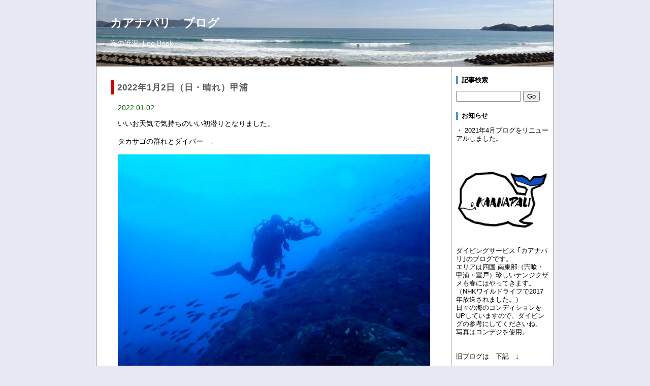

--- FILE ---
content_type: text/html
request_url: https://www.kaanapali-diving.jp/blog/day/20220102-1.html
body_size: 3055
content:
<!DOCTYPE html>
<html lang="ja">
<head>
<meta charset="UTF-8">
<title> - カアナパリ　ブログ</title>
<meta name="viewport" content="width=device-width, initial-scale=1.0">
<link href="https://www.kaanapali-diving.jp/blog/style.css" rel="stylesheet">
<link rel="alternate" type="application/rss+xml" href="https://www.kaanapali-diving.jp/blog/index.xml">
</head>

<body>
<div id="body-area">

<div id="header">
  <div id="head-box">
    <h1><a href="https://www.kaanapali-diving.jp/blog/index.html">カアナパリ　ブログ</a></h1>
    <p id="subttl">海の近況~Log Book~</p>
  </div>
</div>

<div id="main-area">

<div id="content">
<!-- [00136] 0:0 -->
<div class="article">
  <div class="subject">2022年1月2日（日・晴れ）甲浦</div>
  <div class="date">2022.01.02</div>
  <div class="body">いいお天気で気持ちのいい初潜りとなりました。<br><br>タカサゴの群れとダイバー　↓<br><br><img src="https://kaanapali-diving.jp/blogimage/20220102-9.jpg"style="width:100%"><br><br>エントリー直後3匹のマダイが！！　↓　最初に見たのがタイだったのでメデタイ！？！<br><br><img src="https://kaanapali-diving.jp/blogimage/20220102-18.jpg"style="width:100%"><br><br>イボイソバナガニ　↓<br><br><img src="https://kaanapali-diving.jp/blogimage/20220102-7.jpg"style="width:100%"><br><br>バラハタ　↓<br><br><img src="https://kaanapali-diving.jp/blogimage/20220102-10.jpg"style="width:100%"><br><br>今日はウミウシは探しませんでしたが、それでもカンナツノザヤウミウシ　↓　や<br><br><img src="https://kaanapali-diving.jp/blogimage/20220102-2.jpg"style="width:100%"><br><br>ウデフリツノザヤウミウシ・ハクテンミノウミウシ・スィートジェリーミドリガイ・<br><br>アオセンミノウミウシ　↓　などがいました。<br><br><img src="https://kaanapali-diving.jp/blogimage/20220102-4.jpg"style="width:100%"><br><br>ソメワケヤッコの幼魚は2ポイントで3匹。　↓<br><br><img src="https://kaanapali-diving.jp/blogimage/20220102-17.jpg"style="width:100%"><br><br>遠くでカメラでは写りませんでしたが、肉眼ではしっかり見えました。<br><br>アオウミガメ　↓<br><br><img src="https://kaanapali-diving.jp/blogimage/20220102-12.jpg"style="width:100%"><br><br>ホシゴンベ　↓<br><br><img src="https://kaanapali-diving.jp/blogimage/20220102-13.jpg"style="width:100%"><br><br>ミツボシクロスズメダイ　↓<br><br><img src="https://kaanapali-diving.jp/blogimage/20220102-8.jpg"style="width:100%"><br><br>粘りましたが、後ろ姿でした、、、アカハチハゼ　↓<br><br><img src="https://kaanapali-diving.jp/blogimage/20220102-6.jpg"style="width:100%"><br><br>ヒレナガハギの幼魚　↓<br><br><img src="https://kaanapali-diving.jp/blogimage/20220102-1.jpg"style="width:100%"><br><br>タコ　↓<br><br><img src="https://kaanapali-diving.jp/blogimage/20220102-15.jpg"style="width:100%"><br><br>こちらも、粘りましたが、、、クロユリハゼ　↓<br><br><img src="https://kaanapali-diving.jp/blogimage/20220102-14.jpg"style="width:100%"><br><br>ヤリカタギとスミツキトノサマダイの幼魚　↓<br><br><img src="https://kaanapali-diving.jp/blogimage/20220102-5.jpg"style="width:100%"><br><br>コロダイ　↓<br><br><img src="https://kaanapali-diving.jp/blogimage/20220102-16.jpg"style="width:100%"><br><br>一年のスタートの今日は楽しく潜れました。<br><br>今年も笑って潜れますよーに♪<br><br>テンクロスジギンポ　↓<br><br><img src="https://kaanapali-diving.jp/blogimage/20220102-3.jpg"style="width:100%"><br><br><br>透明度１３ｍ，水温18.4度～17.8度。<br><br><br><br>＊＊＊＊＊＊＊＊＊＊＊＊＊＊＊＊＊＊＊＊＊＊＊＊＊＊＊＊＊＊＊＊＊＊＊＊＊＊＊＊＊＊＊＊＊＊＊</div>
  <div class="art-bot">
    <img src="https://www.kaanapali-diving.jp/blog/tool/time.png" class="icon" alt=""> 2022.01.02 22:16
    | <img src="https://www.kaanapali-diving.jp/blog/tool/pmlink.png" class="icon" alt=""> <a href="https://www.kaanapali-diving.jp/blog/art/00136.html">固定リンク</a>
    | <img src="https://www.kaanapali-diving.jp/blog/tool/folder.png" class="icon" alt=""> <a href="https://www.kaanapali-diving.jp/blog/cat/5-1.html">甲浦</a>
    
    
  </div>
</div>
<!-- / [00136] 0:0 -->






<!-- pagebtn -->
<div class="page">
  <ul id="paging">
  
  </ul>
</div>
<!-- pagebtn -->

</div>

<div id="navi">
  <div class="sidebody">
  <div class="side-ttl">記事検索</div>
  <form action="https://www.kaanapali-diving.jp/blog/admin/blog.cgi" name="ffm">
  <input type="text" name="q" id="find" value="">
  <input type="submit" value="Go" onclick="if(document.ffm.q.value == ''){alert('入力してください');return false;}">
  </form>
  </div>

  <div class="sidebody">
  <div class="side-ttl">お知らせ</div>
  ・ 2021年4月ブログをリニューアルしました。<br> <br><br> <br> <img src="https://kaanapali-diving.jp/image/kujira.jpg" style="width:180px"> </br><br><br>ダイビングサービス ｢カアナパリ｣のブログです。<br>エリアは四国 南東部（宍喰・甲浦・室戸）珍しいテンジクザメも春にはやってきます。<br>（NHKワイルドライフで2017年放送されました。）<br>日々の海のコンディションをUPしていますので、ダイビングの参考にしてくださいね。<br>写真はコンデジを使用。<br><br><br>旧ブログは　下記　↓<br><br>「リンク」<br>　<br>「旧カアナパリブログ」<br><br>でご覧ください。<br>
  </div>

  <div class="sidebody">
  <table id="calen">
<tr>
  <th colspan="7">
    <a href="https://www.kaanapali-diving.jp/blog/mon/202112-1.html">&laquo;</a>
    <span>2022 / 01</span>
    <a href="https://www.kaanapali-diving.jp/blog/mon/202202-1.html">&raquo;</a>
  </th>
</tr>
<tr>
  <td class="sun">Su</td>
  <td>Mo</td>
  <td>Tu</td>
  <td>We</td>
  <td>Th</td>
  <td>Fr</td>
  <td class="sat">Sa</td>
</tr>

<tr class="day">
  <td>&nbsp;</td>
  <td>&nbsp;</td>
  <td>&nbsp;</td>
  <td>&nbsp;</td>
  <td>&nbsp;</td>
  <td>&nbsp;</td>
  <td><a href="https://www.kaanapali-diving.jp/blog/day/20220101-1.html">1</a></td>
</tr>

<tr class="day">
  <td><a href="https://www.kaanapali-diving.jp/blog/day/20220102-1.html">2</a></td>
  <td>3</td>
  <td>4</td>
  <td>5</td>
  <td>6</td>
  <td>7</td>
  <td><a href="https://www.kaanapali-diving.jp/blog/day/20220108-1.html">8</a></td>
</tr>

<tr class="day">
  <td><a href="https://www.kaanapali-diving.jp/blog/day/20220109-1.html">9</a></td>
  <td><a href="https://www.kaanapali-diving.jp/blog/day/20220110-1.html">10</a></td>
  <td><a href="https://www.kaanapali-diving.jp/blog/day/20220111-1.html">11</a></td>
  <td>12</td>
  <td>13</td>
  <td>14</td>
  <td><a href="https://www.kaanapali-diving.jp/blog/day/20220115-1.html">15</a></td>
</tr>

<tr class="day">
  <td><a href="https://www.kaanapali-diving.jp/blog/day/20220116-1.html">16</a></td>
  <td>17</td>
  <td><a href="https://www.kaanapali-diving.jp/blog/day/20220118-1.html">18</a></td>
  <td>19</td>
  <td>20</td>
  <td><a href="https://www.kaanapali-diving.jp/blog/day/20220121-1.html">21</a></td>
  <td><a href="https://www.kaanapali-diving.jp/blog/day/20220122-1.html">22</a></td>
</tr>

<tr class="day">
  <td>23</td>
  <td>24</td>
  <td><a href="https://www.kaanapali-diving.jp/blog/day/20220125-1.html">25</a></td>
  <td>26</td>
  <td>27</td>
  <td>28</td>
  <td><a href="https://www.kaanapali-diving.jp/blog/day/20220129-1.html">29</a></td>
</tr>

<tr class="day">
  <td>30</td>
  <td>31</td>
  <td>&nbsp;</td>
  <td>&nbsp;</td>
  <td>&nbsp;</td>
  <td>&nbsp;</td>
  <td>&nbsp;</td>
</tr>

</table>

  </div>

  <div class="sidebody">
  <div class="side-ttl">最新記事</div>
  <ul>
<li><a href="https://www.kaanapali-diving.jp/blog/art/00373.html">2025年6月22日(日･曇り時々晴れ)竹ケ島周辺</a></li>
<li><a href="https://www.kaanapali-diving.jp/blog/art/00372.html">2025年5月2日から6日（GW）</a></li>
<li><a href="https://www.kaanapali-diving.jp/blog/art/00370.html">2025年4月27日(日・晴れ）室戸</a></li>
<li><a href="https://www.kaanapali-diving.jp/blog/art/00371.html">2025年4月26日（土･晴れ)甲浦</a></li>
<li><a href="https://www.kaanapali-diving.jp/blog/art/00369.html">2025年4月20日(日・曇り）甲浦</a></li>
</ul>
  </div>

  <div class="sidebody">
  <div class="side-ttl">カテゴリー</div>
  <ul>
<li><a href="https://www.kaanapali-diving.jp/blog/cat/0-1.html">未分類 (2)</a></li>
<li><a href="https://www.kaanapali-diving.jp/blog/cat/5-1.html">甲浦 (305)</a></li>
<li><a href="https://www.kaanapali-diving.jp/blog/cat/4-1.html">室戸 (37)</a></li>
<li><a href="https://www.kaanapali-diving.jp/blog/cat/1-1.html">日常のできごと (14)</a></li>
</ul>

  </div>

  <div class="sidebody">
  <div class="side-ttl">アーカイブ</div>
  <ul>
<li><a href="https://www.kaanapali-diving.jp/blog/mon/202506-1.html">2025年06月 (1)</a></li>
<li><a href="https://www.kaanapali-diving.jp/blog/mon/202505-1.html">2025年05月 (1)</a></li>
<li><a href="https://www.kaanapali-diving.jp/blog/mon/202504-1.html">2025年04月 (6)</a></li>
<li><a href="https://www.kaanapali-diving.jp/blog/mon/202503-1.html">2025年03月 (13)</a></li>
<li><a href="https://www.kaanapali-diving.jp/blog/mon/202502-1.html">2025年02月 (7)</a></li>
<li><a href="https://www.kaanapali-diving.jp/blog/mon/202501-1.html">2025年01月 (7)</a></li>
<li><a href="https://www.kaanapali-diving.jp/blog/mon/202412-1.html">2024年12月 (6)</a></li>
<li><a href="https://www.kaanapali-diving.jp/blog/mon/202408-1.html">2024年08月 (1)</a></li>
<li><a href="https://www.kaanapali-diving.jp/blog/mon/202407-1.html">2024年07月 (2)</a></li>
<li><a href="https://www.kaanapali-diving.jp/blog/mon/202406-1.html">2024年06月 (6)</a></li>
<li><a href="https://www.kaanapali-diving.jp/blog/mon/202405-1.html">2024年05月 (8)</a></li>
<li><a href="https://www.kaanapali-diving.jp/blog/mon/202404-1.html">2024年04月 (2)</a></li>
<li><a href="https://www.kaanapali-diving.jp/blog/mon/202403-1.html">2024年03月 (3)</a></li>
<li><a href="https://www.kaanapali-diving.jp/blog/mon/202402-1.html">2024年02月 (1)</a></li>
<li><a href="https://www.kaanapali-diving.jp/blog/mon/202311-1.html">2023年11月 (2)</a></li>
<li><a href="https://www.kaanapali-diving.jp/blog/mon/202310-1.html">2023年10月 (3)</a></li>
<li><a href="https://www.kaanapali-diving.jp/blog/mon/202309-1.html">2023年09月 (2)</a></li>
<li><a href="https://www.kaanapali-diving.jp/blog/mon/202308-1.html">2023年08月 (3)</a></li>
<li><a href="https://www.kaanapali-diving.jp/blog/mon/202307-1.html">2023年07月 (5)</a></li>
<li><a href="https://www.kaanapali-diving.jp/blog/mon/202306-1.html">2023年06月 (4)</a></li>
<li><a href="https://www.kaanapali-diving.jp/blog/mon/202305-1.html">2023年05月 (5)</a></li>
<li><a href="https://www.kaanapali-diving.jp/blog/mon/202304-1.html">2023年04月 (8)</a></li>
<li><a href="https://www.kaanapali-diving.jp/blog/mon/202303-1.html">2023年03月 (2)</a></li>
<li><a href="https://www.kaanapali-diving.jp/blog/mon/202302-1.html">2023年02月 (5)</a></li>
<li><a href="https://www.kaanapali-diving.jp/blog/mon/202301-1.html">2023年01月 (13)</a></li>
<li><a href="https://www.kaanapali-diving.jp/blog/mon/202212-1.html">2022年12月 (12)</a></li>
<li><a href="https://www.kaanapali-diving.jp/blog/mon/202211-1.html">2022年11月 (7)</a></li>
<li><a href="https://www.kaanapali-diving.jp/blog/mon/202210-1.html">2022年10月 (8)</a></li>
<li><a href="https://www.kaanapali-diving.jp/blog/mon/202209-1.html">2022年09月 (7)</a></li>
<li><a href="https://www.kaanapali-diving.jp/blog/mon/202208-1.html">2022年08月 (16)</a></li>
<li><a href="https://www.kaanapali-diving.jp/blog/mon/202207-1.html">2022年07月 (10)</a></li>
<li><a href="https://www.kaanapali-diving.jp/blog/mon/202206-1.html">2022年06月 (11)</a></li>
<li><a href="https://www.kaanapali-diving.jp/blog/mon/202205-1.html">2022年05月 (9)</a></li>
<li><a href="https://www.kaanapali-diving.jp/blog/mon/202204-1.html">2022年04月 (5)</a></li>
<li><a href="https://www.kaanapali-diving.jp/blog/mon/202203-1.html">2022年03月 (10)</a></li>
<li><a href="https://www.kaanapali-diving.jp/blog/mon/202202-1.html">2022年02月 (11)</a></li>
<li><a href="https://www.kaanapali-diving.jp/blog/mon/202201-1.html">2022年01月 (13)</a></li>
<li><a href="https://www.kaanapali-diving.jp/blog/mon/202112-1.html">2021年12月 (9)</a></li>
<li><a href="https://www.kaanapali-diving.jp/blog/mon/202111-1.html">2021年11月 (8)</a></li>
<li><a href="https://www.kaanapali-diving.jp/blog/mon/202110-1.html">2021年10月 (15)</a></li>
<li><a href="https://www.kaanapali-diving.jp/blog/mon/202109-1.html">2021年09月 (17)</a></li>
<li><a href="https://www.kaanapali-diving.jp/blog/mon/202108-1.html">2021年08月 (19)</a></li>
<li><a href="https://www.kaanapali-diving.jp/blog/mon/202107-1.html">2021年07月 (18)</a></li>
<li><a href="https://www.kaanapali-diving.jp/blog/mon/202106-1.html">2021年06月 (13)</a></li>
<li><a href="https://www.kaanapali-diving.jp/blog/mon/202105-1.html">2021年05月 (13)</a></li>
<li><a href="https://www.kaanapali-diving.jp/blog/mon/202104-1.html">2021年04月 (11)</a></li>
</ul>

  </div>

  <div class="sidebody">
  <div class="side-ttl">リンク</div>
  <ul>
<li><a href="https://kaanapali.exblog.jp/" target="_blank">旧　カアナパリブログ</a></li>
<li><a href="https://www.kaanapali-diving.jp/" target="_blank">カアナパリ</a></li>
<li><a href="http://www.yahoo.co.jp/" target="_blank">Yahoo!</a></li>
<li><a href="http://www.google.co.jp/" target="_blank">Google</a></li>
</ul>

  </div>

  <div class="sidebody">
  <div class="side-ttl">RSSフィード</div>
  <a href="https://www.kaanapali-diving.jp/blog/index.xml"><img src="https://www.kaanapali-diving.jp/blog/tool/feed.png" class="icon" alt="RSS 2.0"></a> RSS 2.0
  </div>
</div>

</div>

<div id="footer">
  <div id="foot-box">
    
  </div>
</div>

</div>
<p style="margin:2em 0;text-align:center;font-size:10px;">
	- <a href="http://www.kent-web.com/" target="_top">CafeLog</a> -
</p>
</body>
</html>

